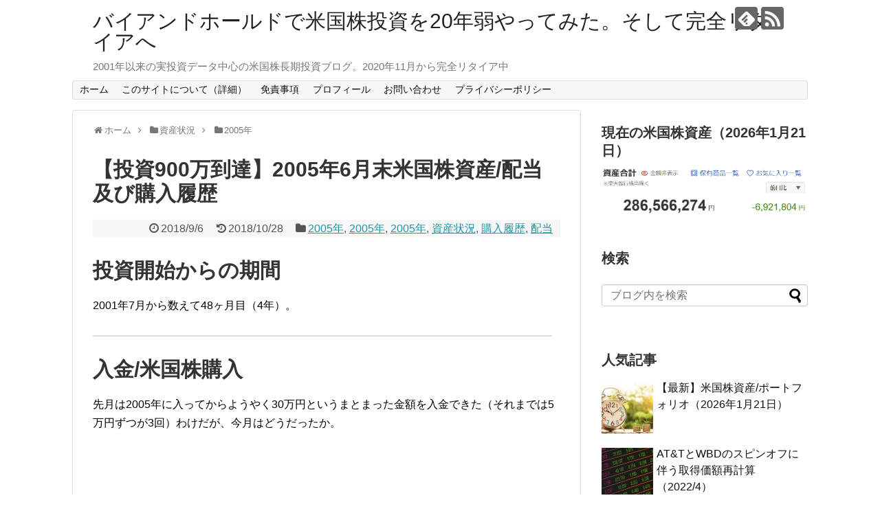

--- FILE ---
content_type: text/html; charset=UTF-8
request_url: https://us-stock-investment.com/2018/09/06/post-1318/
body_size: 77840
content:
<!DOCTYPE html><html lang="ja"><head><meta name="google-site-verification" content="I8IlhFV_c6huwf0o-1p0ArGmeEqehBBqEXf7AJ4aBIE" /><meta charset="UTF-8"><meta name="viewport" content="width=1280, maximum-scale=1, user-scalable=yes"><link rel="alternate" type="application/rss+xml" title="バイアンドホールドで米国株投資を20年弱やってみた。そして完全リタイアへ RSS Feed" href="https://us-stock-investment.com/feed/" /><link rel="pingback" href="https://us-stock-investment.com/wp/xmlrpc.php" /><meta name="description" content="投資開始からの期間2001年7月から数えて48ヶ月目（4年）。入金/米国株購入先月は2005年に入ってからようやく30万円というまとまった金額を入金できた（それまでは5万円ずつが3回）わけだが、今月はどうだったか。ということで今月も先月に続" /><meta name="keywords" content="米国株,アメリカ株,長期投資,バイアンドホールド,ブログ,配当,ポートフォリオ" /><meta property="og:type" content="article"><meta property="og:description" content="投資開始からの期間2001年7月から数えて48ヶ月目（4年）。入金/米国株購入先月は2005年に入ってからようやく30万円というまとまった金額を入金できた（それまでは5万円ずつが3回）わけだが、今月はどうだったか。ということで今月も先月に続"><meta property="og:title" content="【投資900万到達】2005年6月末米国株資産/配当及び購入履歴"><meta property="og:url" content="https://us-stock-investment.com/2018/09/06/post-1318/"><meta property="og:image" content="https://us-stock-investment.com/wp/wp-content/uploads/2018/05/money-2696234__480.jpg"><meta property="og:site_name" content="バイアンドホールドで米国株投資を20年弱やってみた。そして完全リタイアへ"><meta property="og:locale" content="ja_JP"><meta name="twitter:card" content="summary"><meta name="twitter:description" content="投資開始からの期間2001年7月から数えて48ヶ月目（4年）。入金/米国株購入先月は2005年に入ってからようやく30万円というまとまった金額を入金できた（それまでは5万円ずつが3回）わけだが、今月はどうだったか。ということで今月も先月に続"><meta name="twitter:title" content="【投資900万到達】2005年6月末米国株資産/配当及び購入履歴"><meta name="twitter:url" content="https://us-stock-investment.com/2018/09/06/post-1318/"><meta name="twitter:image" content="https://us-stock-investment.com/wp/wp-content/uploads/2018/05/money-2696234__480.jpg"><meta name="twitter:domain" content="us-stock-investment.com"><link media="all" href="https://us-stock-investment.com/wp/wp-content/cache/autoptimize/css/autoptimize_6174b89e7f30f0ea148922a39b95bd47.css" rel="stylesheet"><link media="print" href="https://us-stock-investment.com/wp/wp-content/cache/autoptimize/css/autoptimize_3c2cfaa3722d977fbc9c5dc7148562b7.css" rel="stylesheet"><title>【投資900万到達】2005年6月末米国株資産/配当及び購入履歴</title><meta name='robots' content='max-image-preview:large' /><link rel='dns-prefetch' href='//code.typesquare.com' /><link rel='dns-prefetch' href='//www.googletagmanager.com' /><link rel='dns-prefetch' href='//pagead2.googlesyndication.com' /><link rel="alternate" type="application/rss+xml" title="バイアンドホールドで米国株投資を20年弱やってみた。そして完全リタイアへ &raquo; フィード" href="https://us-stock-investment.com/feed/" /><link rel="alternate" type="application/rss+xml" title="バイアンドホールドで米国株投資を20年弱やってみた。そして完全リタイアへ &raquo; コメントフィード" href="https://us-stock-investment.com/comments/feed/" /> <script type="text/javascript" id="wpp-js" src="https://us-stock-investment.com/wp/wp-content/plugins/wordpress-popular-posts/assets/js/wpp.min.js?ver=7.3.6" data-sampling="0" data-sampling-rate="100" data-api-url="https://us-stock-investment.com/wp-json/wordpress-popular-posts" data-post-id="1318" data-token="b5e655998a" data-lang="0" data-debug="0"></script> <link rel="alternate" title="oEmbed (JSON)" type="application/json+oembed" href="https://us-stock-investment.com/wp-json/oembed/1.0/embed?url=https%3A%2F%2Fus-stock-investment.com%2F2018%2F09%2F06%2Fpost-1318%2F" /><link rel="alternate" title="oEmbed (XML)" type="text/xml+oembed" href="https://us-stock-investment.com/wp-json/oembed/1.0/embed?url=https%3A%2F%2Fus-stock-investment.com%2F2018%2F09%2F06%2Fpost-1318%2F&#038;format=xml" /> <script type="text/javascript" src="https://us-stock-investment.com/wp/wp-includes/js/jquery/jquery.min.js?ver=3.7.1" id="jquery-core-js"></script> <script type="text/javascript" src="//code.typesquare.com/static/ZDbTe4IzCko%253D/ts307f.js?fadein=0&amp;ver=2.0.4" id="typesquare_std-js"></script> 
 <script type="text/javascript" src="https://www.googletagmanager.com/gtag/js?id=G-FH1LTJHD5T" id="google_gtagjs-js" async></script> <script type="text/javascript" id="google_gtagjs-js-after">window.dataLayer = window.dataLayer || [];function gtag(){dataLayer.push(arguments);}
gtag("set","linker",{"domains":["us-stock-investment.com"]});
gtag("js", new Date());
gtag("set", "developer_id.dZTNiMT", true);
gtag("config", "G-FH1LTJHD5T");
//# sourceURL=google_gtagjs-js-after</script> <link rel="canonical" href="https://us-stock-investment.com/2018/09/06/post-1318/" /><link rel='shortlink' href='https://us-stock-investment.com/?p=1318' /><meta name="generator" content="Site Kit by Google 1.170.0" /><meta name="google-adsense-platform-account" content="ca-host-pub-2644536267352236"><meta name="google-adsense-platform-domain" content="sitekit.withgoogle.com">  <script type="text/javascript" async="async" src="https://pagead2.googlesyndication.com/pagead/js/adsbygoogle.js?client=ca-pub-8910197673589903&amp;host=ca-host-pub-2644536267352236" crossorigin="anonymous"></script> 
 <script>(function(i,s,o,g,r,a,m){i['GoogleAnalyticsObject']=r;i[r]=i[r]||function(){
  (i[r].q=i[r].q||[]).push(arguments)},i[r].l=1*new Date();a=s.createElement(o),
  m=s.getElementsByTagName(o)[0];a.async=1;a.src=g;m.parentNode.insertBefore(a,m)
  })(window,document,'script','//www.google-analytics.com/analytics.js','ga');

  ga('create', 'UA-120661819-1', 'auto');
    ga('require', 'displayfeatures');
    ga('send', 'pageview');</script> <link rel="icon" href="https://us-stock-investment.com/wp/wp-content/uploads/2018/06/iconmonstr-currency-1-240-100x100.png" sizes="32x32" /><link rel="icon" href="https://us-stock-investment.com/wp/wp-content/uploads/2018/06/iconmonstr-currency-1-240.png" sizes="192x192" /><link rel="apple-touch-icon" href="https://us-stock-investment.com/wp/wp-content/uploads/2018/06/iconmonstr-currency-1-240.png" /><meta name="msapplication-TileImage" content="https://us-stock-investment.com/wp/wp-content/uploads/2018/06/iconmonstr-currency-1-240.png" /></head><body class="wp-singular post-template-default single single-post postid-1318 single-format-standard wp-theme-simplicity2 categoryid-29 categoryid-30 categoryid-31 categoryid-7 categoryid-11 categoryid-16" itemscope itemtype="https://schema.org/WebPage"><div id="container"><header itemscope itemtype="https://schema.org/WPHeader"><div id="header" class="clearfix"><div id="header-in"><div id="h-top"><div id="mobile-menu"> <a id="mobile-menu-toggle" href="#"><span class="fa fa-bars fa-2x"></span></a></div><div class="alignleft top-title-catchphrase"><p id="site-title" itemscope itemtype="https://schema.org/Organization"> <a href="https://us-stock-investment.com/">バイアンドホールドで米国株投資を20年弱やってみた。そして完全リタイアへ</a></p><p id="site-description"> 2001年以来の実投資データ中心の米国株長期投資ブログ。2020年11月から完全リタイア中</p></div><div class="alignright top-sns-follows"><div class="sns-pages"><p class="sns-follow-msg">フォローする</p><ul class="snsp"><li class="feedly-page"><a href="//feedly.com/i/subscription/feed/https://us-stock-investment.com/feed/" target="blank" title="feedlyで更新情報を購読" rel="nofollow"><span class="icon-feedly-logo"></span></a></li><li class="rss-page"><a href="https://us-stock-investment.com/feed/" target="_blank" title="RSSで更新情報をフォロー" rel="nofollow"><span class="icon-rss-logo"></span></a></li></ul></div></div></div></div></div></header><nav itemscope itemtype="https://schema.org/SiteNavigationElement"><div id="navi"><div id="navi-in"><div class="menu-%e3%83%88%e3%83%83%e3%83%97%e3%83%a1%e3%83%8b%e3%83%a5%e3%83%bc-container"><ul id="menu-%e3%83%88%e3%83%83%e3%83%97%e3%83%a1%e3%83%8b%e3%83%a5%e3%83%bc" class="menu"><li id="menu-item-58" class="menu-item menu-item-type-custom menu-item-object-custom menu-item-home menu-item-58"><a href="https://us-stock-investment.com">ホーム</a></li><li id="menu-item-79" class="menu-item menu-item-type-post_type menu-item-object-page menu-item-79"><a href="https://us-stock-investment.com/about/">このサイトについて（詳細）</a></li><li id="menu-item-48" class="menu-item menu-item-type-post_type menu-item-object-page menu-item-48"><a href="https://us-stock-investment.com/page-42/">免責事項</a></li><li id="menu-item-21" class="menu-item menu-item-type-post_type menu-item-object-page menu-item-21"><a href="https://us-stock-investment.com/page-10/">プロフィール</a></li><li id="menu-item-23" class="menu-item menu-item-type-post_type menu-item-object-page menu-item-23"><a href="https://us-stock-investment.com/page-11/">お問い合わせ</a></li><li id="menu-item-207" class="menu-item menu-item-type-post_type menu-item-object-page menu-item-privacy-policy menu-item-207"><a rel="privacy-policy" href="https://us-stock-investment.com/page-203/">プライバシーポリシー</a></li></ul></div></div></div></nav><div id="body"><div id="body-in" class="cf"><main itemscope itemprop="mainContentOfPage"><div id="main" itemscope itemtype="https://schema.org/Blog"><div id="breadcrumb" class="breadcrumb breadcrumb-categor" itemscope itemtype="https://schema.org/BreadcrumbList"><div class="breadcrumb-home" itemscope itemtype="https://schema.org/ListItem" itemprop="itemListElement"><span class="fa fa-home fa-fw" aria-hidden="true"></span><a href="https://us-stock-investment.com" itemprop="item"><span itemprop="name">ホーム</span></a><meta itemprop="position" content="1" /><span class="sp"><span class="fa fa-angle-right" aria-hidden="true"></span></span></div><div class="breadcrumb-item" itemscope itemtype="https://schema.org/ListItem" itemprop="itemListElement"><span class="fa fa-folder fa-fw" aria-hidden="true"></span><a href="https://us-stock-investment.com/category/%e8%b3%87%e7%94%a3%e7%8a%b6%e6%b3%81/" itemprop="item"><span itemprop="name">資産状況</span></a><meta itemprop="position" content="2" /><span class="sp"><span class="fa fa-angle-right" aria-hidden="true"></span></span></div><div class="breadcrumb-item" itemscope itemtype="https://schema.org/ListItem" itemprop="itemListElement"><span class="fa fa-folder fa-fw" aria-hidden="true"></span><a href="https://us-stock-investment.com/category/%e8%b3%87%e7%94%a3%e7%8a%b6%e6%b3%81/2005%e5%b9%b4/" itemprop="item"><span itemprop="name">2005年</span></a><meta itemprop="position" content="3" /></div></div><div id="post-1318" class="post-1318 post type-post status-publish format-standard has-post-thumbnail hentry category-29 category-2005- category-7 category-11 category-16"><article class="article"><header><h1 class="entry-title">【投資900万到達】2005年6月末米国株資産/配当及び購入履歴</h1><p class="post-meta"> <span class="post-date"><span class="fa fa-clock-o fa-fw"></span><time class="entry-date date published" datetime="2018-09-06T21:48:25+09:00">2018/9/6</time></span> <span class="post-update"><span class="fa fa-history fa-fw"></span><span class="entry-date date updated">2018/10/28</span></span> <span class="category"><span class="fa fa-folder fa-fw"></span><a href="https://us-stock-investment.com/category/%e8%b3%87%e7%94%a3%e7%8a%b6%e6%b3%81/2005%e5%b9%b4/" rel="category tag">2005年</a><span class="category-separator">, </span><a href="https://us-stock-investment.com/category/%e9%85%8d%e5%bd%93/2005%e5%b9%b4-%e9%85%8d%e5%bd%93/" rel="category tag">2005年</a><span class="category-separator">, </span><a href="https://us-stock-investment.com/category/%e8%b3%bc%e5%85%a5%e5%b1%a5%e6%ad%b4/2005%e5%b9%b4-%e8%b3%bc%e5%85%a5%e5%b1%a5%e6%ad%b4/" rel="category tag">2005年</a><span class="category-separator">, </span><a href="https://us-stock-investment.com/category/%e8%b3%87%e7%94%a3%e7%8a%b6%e6%b3%81/" rel="category tag">資産状況</a><span class="category-separator">, </span><a href="https://us-stock-investment.com/category/%e8%b3%bc%e5%85%a5%e5%b1%a5%e6%ad%b4/" rel="category tag">購入履歴</a><span class="category-separator">, </span><a href="https://us-stock-investment.com/category/%e9%85%8d%e5%bd%93/" rel="category tag">配当</a></span></p></header><div id="the-content" class="entry-content"><h1>投資開始からの期間</h1><p>2001年7月から数えて48ヶ月目（4年）。</p><hr /><h1>入金/米国株購入</h1><p>先月は2005年に入ってからようやく30万円というまとまった金額を入金できた（それまでは5万円ずつが3回）わけだが、今月はどうだったか。</p><p><a href="https://us-stock-investment.com/wp/wp-content/uploads/2018/10/37c30a49d30ccb7301bb2c1ebdf8a5ed.png"><img fetchpriority="high" decoding="async" class="alignnone size-full wp-image-1319" src="https://us-stock-investment.com/wp/wp-content/uploads/2018/10/37c30a49d30ccb7301bb2c1ebdf8a5ed.png" alt="" width="1405" height="55" /></a></p><p>ということで今月も<a href="https://us-stock-investment.com/2018/09/05/post-1287/">先月</a>に続いて大きな額をしっかり入金できた。日付から判断するに月末の給料ではなく、ボーナスからの入金だったようだ。最もこの頃は本来の意味のボーナスではなく、年棒を20分割した金額が6、12月に入ってくるように設定しているだけなのだが。</p><p>いずれにせよ先月、今月の入金で今年に入ってから入金/投資資金に関する懸念は今後払拭されていくのが期待できるのだろうか。</p><p>そして今月は株式の購入を実施。その銘柄と内容は以下の通り。</p><p><a href="https://us-stock-investment.com/wp/wp-content/uploads/2018/10/200506.png"><img decoding="async" class="alignnone size-full wp-image-1320" src="https://us-stock-investment.com/wp/wp-content/uploads/2018/10/200506.png" alt="" width="3149" height="878" /></a></p><p>久々にSUNW（サン・マイクロシステムズ）を購入したようだ。過去を振り返っているこのブログでは、この頃のSUNWの不安定さがポートフォリオに影響を及ぼしていることを書いてきたのだが、購入に至る明確な理由があったか。上の購入時単価を見ると、先月終値の@3.81ドルからそれなりに下がっているためだろうか。それにしても投入金額もかなり大きい（1回当たりの金額では過去最高）が、今思うと少し微妙な購入のような気がするのだが。</p><p>今回の購入は、7,392.5ドル/2,000株＝取得価額@3.69625ドルとなり、手数料額は投資金額か株数が多いせいかいつもより多い52.5ドル。ただし割合は0.71%と前回2005年3月購入のBMYの2.47%からは改善している。</p><p>今までのSUNWの購入履歴は、</p><p>2001年12月：購入金額1,607ドル、取得株数130株、平均取得価額@12.36ドル</p><p>2002年3月：購入金額1,205.4ドル、取得株数140株、平均取得価額@8.61ドル</p><p>2002年5月：購入金額1,786.4ドル、取得株数260株、平均取得価額@6.87ドル</p><p>2002年8月：購入金額1,715.5ドル、取得株数400株、平均取得価額@4.29ドル</p><p>2002年9月：購入金額1,615.5ドル、取得株数550株、平均取得価額@2.94ドル</p><p>2002年10月：購入金額1,616.1ドル、取得株数570株、平均取得価額@2.84ドル</p><p>2002年12月：購入金額1,621.5ドル、取得株数500株、平均取得価額@3.24ドル</p><p>2003年8月：購入金額3,613ドル、取得株数950株、平均取得価額@3.80ドル</p><p>2005年6月：購入金額7,392.5ドル、取得株数2,000株、平均取得価額@3.70ドル</p><p>ということになり、9回購入、総購入金額（ドル）は22,172.9ドル、手数料合計は252ドル、平均取得価額は@4.01436ドル、保有株数が5,500株となった。</p><p>この購入は金額、銘柄双方の点で、今後しばらくどうなったのかが気になる。当時のポートフォリオにおける影響はかなり大きかったことだろう。</p><hr /><h1>ポートフォリオ</h1><p>2005年6月のポートフォリオは以下の通り。</p><table style="height: 648px;" width="670"><tbody><tr><td width="67">ティッカー</td><td width="67">銘柄</td><td width="67">株数</td><td width="67">平均取得価額（ドル）</td><td width="67">月末単価（ドル）</td><td width="75">取得価額比（%）</td></tr><tr><td>BA</td><td>ボーイング</td><td>10</td><td>27.20</td><td>66.00</td><td>142.65</td></tr><tr><td>BMY</td><td>ブリストル・マイヤーズ スクイブ</td><td>750</td><td>25.71</td><td>24.98</td><td><span style="color: #ff0000;">-2.83</span></td></tr><tr><td>C</td><td>シティグループ</td><td>100</td><td>36.83</td><td>46.23</td><td>25.52</td></tr><tr><td>CSCO</td><td>シスコ・システムズ</td><td>100</td><td>16.07</td><td>19.08</td><td>18.76</td></tr><tr><td>DD</td><td>デュポン</td><td>10</td><td>35.22</td><td>43.01</td><td>22.12</td></tr><tr><td>DIS</td><td>ウォルト・ディズニー</td><td>10</td><td>15.80</td><td>24.83</td><td>57.15</td></tr><tr><td>EDS</td><td>エレクトロニック・データ・システムズ</td><td>250</td><td>16.30</td><td><em><strong>19.20*</strong></em></td><td>17.82</td></tr><tr><td>G</td><td>ジレット</td><td>10</td><td>30.00</td><td>不明</td><td>不明</td></tr><tr><td>GE</td><td>ゼネラル・エレクトリック</td><td>250</td><td>30.73</td><td>34.65</td><td>12.74</td></tr><tr><td>JCP</td><td>JCペニー</td><td>10</td><td>18.91</td><td>52.58</td><td>178.05</td></tr><tr><td>JPM</td><td>JPモルガン・チェース</td><td>100</td><td>27.47</td><td>35.32</td><td>28.60</td></tr><tr><td>K</td><td>ケロッグ</td><td>10</td><td>28.96</td><td>44.44</td><td>53.45</td></tr><tr><td>KO</td><td>コカ・コーラ</td><td>10</td><td>37.99</td><td>41.76</td><td>9.92</td></tr><tr><td>MCD</td><td>マクドナルド</td><td>10</td><td>12.97</td><td>27.75</td><td>113.96</td></tr><tr><td>MO</td><td>アルトリア・グループ</td><td>100</td><td>42.94</td><td>64.66</td><td>50.59</td></tr><tr><td>SUNW</td><td>サン・マイクロシステムズ</td><td>5,500</td><td>4.03</td><td>3.73</td><td><span style="color: #ff0000;">-7.48</span></td></tr><tr><td>TWX</td><td>タイム・ワーナー</td><td>300</td><td>15.46</td><td>16.71</td><td>8.09</td></tr><tr><td>XOM</td><td>エクソン・モービル</td><td>10</td><td>34.23</td><td>57.47</td><td>67.89</td></tr></tbody></table><p>*EDSの月末単価は6月24日のもの（その他は6月30日）。</p><p>SUNWは大きく追加投資をしたにもかかわらず<a href="https://us-stock-investment.com/2018/09/05/post-1287/">先月末</a>から小幅な取得価額比上昇に留まっている。逆に考えれば大きなマイナスになっていないだけマシとも言える。</p><hr /><h1>配当</h1><p>2005年6月の配当は以下の通り。</p><p><a href="https://us-stock-investment.com/wp/wp-content/uploads/2018/10/e17a4271dfa7c386ca5fe3e78c70363a.png"><img decoding="async" class="alignnone size-full wp-image-1322" src="https://us-stock-investment.com/wp/wp-content/uploads/2018/10/e17a4271dfa7c386ca5fe3e78c70363a.png" alt="" width="3126" height="1206" /></a></p><table style="height: 211px;" width="670"><tbody><tr><td width="86">約定月</td><td width="67">銘柄</td><td width="68">数量</td><td width="78">受渡金額［円］</td></tr><tr><td>2005年6月</td><td>ＣＩＴＩＧＲＯＵＰ　ＩＮＣ</td><td>100</td><td>3,811</td></tr><tr><td>2005年6月</td><td>ＢＯＥＩＮＧ　ＣＯ</td><td>10</td><td>217</td></tr><tr><td>2005年6月</td><td>ＧＩＬＬＥＴＴＥ　ＣＯ</td><td>10</td><td>142</td></tr><tr><td>2005年6月</td><td>ＥＤＳ</td><td>250</td><td>1,092</td></tr><tr><td>2005年6月</td><td>ＥＸＸＯＮＭＯＢＩＬ</td><td>10</td><td>253</td></tr><tr><td>2005年6月</td><td>ＤＵＰＯＮＴ</td><td>10</td><td>326</td></tr><tr><td>2005年6月</td><td>ＫＥＬＬＯＧＧ　ＣＯ．</td><td>10</td><td>222</td></tr></tbody></table><p>今月の配当銘柄は保有株数の変化もなく、またそもそも保有株数がそれほど多くない銘柄ばかり。税引後配当合計は、6,063円だった。</p><hr /><h1>為替</h1><p>先月終値：2005年5月31日 1ドル＝108.53円</p><p>今月終値：2005年6月30日 1ドル＝110.81円</p><p>1ドルあたり2.28円、割合で言うと2.10%ドル高。先月に引き続き今月もまた大幅なドル高に。これだと円ベースの資産額の増加が期待できそうだが、どうだったのか。</p><hr /><h1>まとめ</h1><p>累計投資：9,002,320円（今月追加投入500,000円）</p><p>米国株：8,736,930円</p><p>外貨MMF：386,075円</p><p>USドル：127,871円</p><p>日本円：1,893円</p><p>資産：9,252,769円</p><p>累計損益（累計投資と資産より）：250,449円/2.8%</p><p>まず気が付くのが累計投資額が900万円を超えたこと。冒頭に書いた通り投資開始から丸4年経った時点での900万円という投資額はどんなもんなんだろう。単純に900万円を4年で割ると1年あたり225万円の投資ということになるのだが。</p><p>それはさておき為替のところで期待した資産の増加はほぼ無く、追加投入した50万円がそのまま資産に追加された感じだった。冷静に考えてみれば、SUNWはあくまで取得価額比でマシになっただけで、<a href="https://us-stock-investment.com/2018/09/05/post-1287/">先月</a>の終値@3.81ドルから今月終値が@3.73ドルになっているので資産がマイナスになってもおかしくはない。為替との相殺でなんとか前月と変わらずを維持できたことになるのか。それでも2005年前半の損益がプラスになったりマイナスになったりを繰り返していた状態よりは、維持だけで十分と言えるだろう。</p></div><footer><div id="sns-group" class="sns-group sns-group-bottom"><div class="sns-buttons sns-buttons-pc"><p class="sns-share-msg">シェアする</p><ul class="snsb clearfix"><li class="balloon-btn twitter-balloon-btn twitter-balloon-btn-defalt"><div class="balloon-btn-set"><div class="arrow-box"> <a href="//twitter.com/search?q=https%3A%2F%2Fus-stock-investment.com%2F2018%2F09%2F06%2Fpost-1318%2F" target="blank" class="arrow-box-link twitter-arrow-box-link" rel="nofollow"> <span class="social-count twitter-count"><span class="fa fa-comments"></span></span> </a></div> <a href="https://twitter.com/intent/tweet?text=%E3%80%90%E6%8A%95%E8%B3%87900%E4%B8%87%E5%88%B0%E9%81%94%E3%80%912005%E5%B9%B46%E6%9C%88%E6%9C%AB%E7%B1%B3%E5%9B%BD%E6%A0%AA%E8%B3%87%E7%94%A3%2F%E9%85%8D%E5%BD%93%E5%8F%8A%E3%81%B3%E8%B3%BC%E5%85%A5%E5%B1%A5%E6%AD%B4&amp;url=https%3A%2F%2Fus-stock-investment.com%2F2018%2F09%2F06%2Fpost-1318%2F" target="blank" class="balloon-btn-link twitter-balloon-btn-link twitter-balloon-btn-link-default" rel="nofollow"> <span class="fa fa-twitter"></span> <span class="tweet-label">ツイート</span> </a></div></li><li class="facebook-btn"><div class="fb-like" data-href="https://us-stock-investment.com/2018/09/06/post-1318/" data-layout="box_count" data-action="like" data-show-faces="false" data-share="true"></div></li><li class="hatena-btn"> <a href="//b.hatena.ne.jp/entry/https://us-stock-investment.com/2018/09/06/post-1318/" class="hatena-bookmark-button" data-hatena-bookmark-title="【投資900万到達】2005年6月末米国株資産/配当及び購入履歴｜バイアンドホールドで米国株投資を20年弱やってみた。そして完全リタイアへ" data-hatena-bookmark-layout="vertical-large"><img src="//b.st-hatena.com/images/entry-button/button-only.gif" alt="このエントリーをはてなブックマークに追加" style="border: none;" /></a><script type="text/javascript" src="//b.st-hatena.com/js/bookmark_button.js" async="async"></script> </li><li class="pocket-btn"><a data-pocket-label="pocket" data-pocket-count="vertical" class="pocket-btn" data-lang="en"></a> <script type="text/javascript">!function(d,i){if(!d.getElementById(i)){var j=d.createElement("script");j.id=i;j.src="//widgets.getpocket.com/v1/j/btn.js?v=1";var w=d.getElementById(i);d.body.appendChild(j);}}(document,"pocket-btn-js");</script> </li><li class="line-btn"> <a href="//timeline.line.me/social-plugin/share?url=https%3A%2F%2Fus-stock-investment.com%2F2018%2F09%2F06%2Fpost-1318%2F" target="blank" class="line-btn-link" rel="nofollow"> <img src="https://us-stock-investment.com/wp/wp-content/themes/simplicity2/images/line-btn.png" alt="" class="line-btn-img"><img src="https://us-stock-investment.com/wp/wp-content/themes/simplicity2/images/line-btn-mini.png" alt="" class="line-btn-img-mini"> </a></li></ul></div><div class="sns-pages"><p class="sns-follow-msg">フォローする</p><ul class="snsp"><li class="feedly-page"><a href="//feedly.com/i/subscription/feed/https://us-stock-investment.com/feed/" target="blank" title="feedlyで更新情報を購読" rel="nofollow"><span class="icon-feedly-logo"></span></a></li><li class="rss-page"><a href="https://us-stock-investment.com/feed/" target="_blank" title="RSSで更新情報をフォロー" rel="nofollow"><span class="icon-rss-logo"></span></a></li></ul></div></div><p class="footer-post-meta"> <span class="post-tag"></span> <span class="post-author vcard author"><span class="fa fa-user fa-fw"></span><span class="fn"><a href="https://us-stock-investment.com/author/wpmaster/">kz</a> </span></span></p></footer></article></div><div id="under-entry-body"><aside id="related-entries"><h2>関連記事</h2><article class="related-entry cf"><div class="related-entry-thumb"> <a href="https://us-stock-investment.com/2020/03/25/post-6861/" title="【悩んだ末米国株定期購入しました】2020年3月米国株購入履歴"> <img width="100" height="100" src="https://us-stock-investment.com/wp/wp-content/uploads/2018/06/investment-3247252__480-100x100.jpg" class="related-entry-thumb-image wp-post-image" alt="" decoding="async" loading="lazy" srcset="https://us-stock-investment.com/wp/wp-content/uploads/2018/06/investment-3247252__480-100x100.jpg 100w, https://us-stock-investment.com/wp/wp-content/uploads/2018/06/investment-3247252__480-150x150.jpg 150w" sizes="auto, (max-width: 100px) 100vw, 100px" /> </a></div><div class="related-entry-content"><header><h3 class="related-entry-title"> <a href="https://us-stock-investment.com/2020/03/25/post-6861/" class="related-entry-title-link" title="【悩んだ末米国株定期購入しました】2020年3月米国株購入履歴"> 【悩んだ末米国株定期購入しました】2020年3月米国株購入履歴 </a></h3></header><p class="related-entry-snippet"> 前回購入時からの状況整理
前回購入した2019年12月以降の状況を簡単に整理してまとめておく。  2020年1月  今となって...</p><footer><p class="related-entry-read"><a href="https://us-stock-investment.com/2020/03/25/post-6861/">記事を読む</a></p></footer></div></article><article class="related-entry cf"><div class="related-entry-thumb"> <a href="https://us-stock-investment.com/2023/01/12/post-15222/" title="【2022年で一番大きい円資産減少】2022年12月末米国株資産"> <img width="100" height="100" src="https://us-stock-investment.com/wp/wp-content/uploads/2018/06/money-1428594__480-100x100.jpg" class="related-entry-thumb-image wp-post-image" alt="" decoding="async" loading="lazy" srcset="https://us-stock-investment.com/wp/wp-content/uploads/2018/06/money-1428594__480-100x100.jpg 100w, https://us-stock-investment.com/wp/wp-content/uploads/2018/06/money-1428594__480-150x150.jpg 150w" sizes="auto, (max-width: 100px) 100vw, 100px" /> </a></div><div class="related-entry-content"><header><h3 class="related-entry-title"> <a href="https://us-stock-investment.com/2023/01/12/post-15222/" class="related-entry-title-link" title="【2022年で一番大きい円資産減少】2022年12月末米国株資産"> 【2022年で一番大きい円資産減少】2022年12月末米国株資産 </a></h3></header><p class="related-entry-snippet"> 投資開始からの期間
2001年7月から数えて258ヶ月目（21年6ヶ月目）。  資産動向考察
2022年12月末の円ベース資...</p><footer><p class="related-entry-read"><a href="https://us-stock-investment.com/2023/01/12/post-15222/">記事を読む</a></p></footer></div></article><article class="related-entry cf"><div class="related-entry-thumb"> <a href="https://us-stock-investment.com/2018/10/22/post-1640/" title="【パリバショック】2007年8月末米国株資産/配当"> <img width="100" height="100" src="https://us-stock-investment.com/wp/wp-content/uploads/2018/06/money-1428594__480-100x100.jpg" class="related-entry-thumb-image wp-post-image" alt="" decoding="async" loading="lazy" srcset="https://us-stock-investment.com/wp/wp-content/uploads/2018/06/money-1428594__480-100x100.jpg 100w, https://us-stock-investment.com/wp/wp-content/uploads/2018/06/money-1428594__480-150x150.jpg 150w" sizes="auto, (max-width: 100px) 100vw, 100px" /> </a></div><div class="related-entry-content"><header><h3 class="related-entry-title"> <a href="https://us-stock-investment.com/2018/10/22/post-1640/" class="related-entry-title-link" title="【パリバショック】2007年8月末米国株資産/配当"> 【パリバショック】2007年8月末米国株資産/配当 </a></h3></header><p class="related-entry-snippet"> 投資開始からの期間
2001年7月から数えて74ヶ月目（6年2ヶ月目）。  入金/米国株購入
2007年8月も入金/購入共に...</p><footer><p class="related-entry-read"><a href="https://us-stock-investment.com/2018/10/22/post-1640/">記事を読む</a></p></footer></div></article><article class="related-entry cf"><div class="related-entry-thumb"> <a href="https://us-stock-investment.com/2019/04/18/post-4259/" title="【タイムスピンオフ】2014年6月末米国株資産/配当及び購入履歴"> <img width="100" height="100" src="https://us-stock-investment.com/wp/wp-content/uploads/2018/05/money-2696234__480-100x100.jpg" class="related-entry-thumb-image wp-post-image" alt="" decoding="async" loading="lazy" srcset="https://us-stock-investment.com/wp/wp-content/uploads/2018/05/money-2696234__480-100x100.jpg 100w, https://us-stock-investment.com/wp/wp-content/uploads/2018/05/money-2696234__480-150x150.jpg 150w" sizes="auto, (max-width: 100px) 100vw, 100px" /> </a></div><div class="related-entry-content"><header><h3 class="related-entry-title"> <a href="https://us-stock-investment.com/2019/04/18/post-4259/" class="related-entry-title-link" title="【タイムスピンオフ】2014年6月末米国株資産/配当及び購入履歴"> 【タイムスピンオフ】2014年6月末米国株資産/配当及び購入履歴 </a></h3></header><p class="related-entry-snippet"> 投資開始からの期間
2001年7月から数えて156ヶ月目（12年12ヶ月目）。  入金/米国株購入
2014年6月の入金は以...</p><footer><p class="related-entry-read"><a href="https://us-stock-investment.com/2019/04/18/post-4259/">記事を読む</a></p></footer></div></article><article class="related-entry cf"><div class="related-entry-thumb"> <a href="https://us-stock-investment.com/2019/03/24/post-3913/" title="【投資開始から12年目に】2013年7月末米国株資産/配当"> <img width="100" height="100" src="https://us-stock-investment.com/wp/wp-content/uploads/2018/06/money-1428594__480-100x100.jpg" class="related-entry-thumb-image wp-post-image" alt="" decoding="async" loading="lazy" srcset="https://us-stock-investment.com/wp/wp-content/uploads/2018/06/money-1428594__480-100x100.jpg 100w, https://us-stock-investment.com/wp/wp-content/uploads/2018/06/money-1428594__480-150x150.jpg 150w" sizes="auto, (max-width: 100px) 100vw, 100px" /> </a></div><div class="related-entry-content"><header><h3 class="related-entry-title"> <a href="https://us-stock-investment.com/2019/03/24/post-3913/" class="related-entry-title-link" title="【投資開始から12年目に】2013年7月末米国株資産/配当"> 【投資開始から12年目に】2013年7月末米国株資産/配当 </a></h3></header><p class="related-entry-snippet"> 投資開始からの期間
2001年7月から数えて145ヶ月目（12年1ヶ月目）。  入金/米国株購入
2013年7月の入金、米国...</p><footer><p class="related-entry-read"><a href="https://us-stock-investment.com/2019/03/24/post-3913/">記事を読む</a></p></footer></div></article><article class="related-entry cf"><div class="related-entry-thumb"> <a href="https://us-stock-investment.com/2018/11/21/post-2798/" title="【資産が投資金額の半分に】2009年2月末米国株資産/配当"> <img width="100" height="100" src="https://us-stock-investment.com/wp/wp-content/uploads/2018/06/money-1428594__480-100x100.jpg" class="related-entry-thumb-image wp-post-image" alt="" decoding="async" loading="lazy" srcset="https://us-stock-investment.com/wp/wp-content/uploads/2018/06/money-1428594__480-100x100.jpg 100w, https://us-stock-investment.com/wp/wp-content/uploads/2018/06/money-1428594__480-150x150.jpg 150w" sizes="auto, (max-width: 100px) 100vw, 100px" /> </a></div><div class="related-entry-content"><header><h3 class="related-entry-title"> <a href="https://us-stock-investment.com/2018/11/21/post-2798/" class="related-entry-title-link" title="【資産が投資金額の半分に】2009年2月末米国株資産/配当"> 【資産が投資金額の半分に】2009年2月末米国株資産/配当 </a></h3></header><p class="related-entry-snippet"> 投資開始からの期間
2001年7月から数えて92ヶ月目（7年8ヶ月目）。  入金/米国株購入
2009年2月は入金、米国株購...</p><footer><p class="related-entry-read"><a href="https://us-stock-investment.com/2018/11/21/post-2798/">記事を読む</a></p></footer></div></article><article class="related-entry cf"><div class="related-entry-thumb"> <a href="https://us-stock-investment.com/2020/01/01/post-6151/" title="【今後のボーイングの配当が不安】2019年12月米国株配当"> <img width="100" height="100" src="https://us-stock-investment.com/wp/wp-content/uploads/2018/07/growth-3078543__480-100x100.png" class="related-entry-thumb-image wp-post-image" alt="" decoding="async" loading="lazy" srcset="https://us-stock-investment.com/wp/wp-content/uploads/2018/07/growth-3078543__480-100x100.png 100w, https://us-stock-investment.com/wp/wp-content/uploads/2018/07/growth-3078543__480-150x150.png 150w" sizes="auto, (max-width: 100px) 100vw, 100px" /> </a></div><div class="related-entry-content"><header><h3 class="related-entry-title"> <a href="https://us-stock-investment.com/2020/01/01/post-6151/" class="related-entry-title-link" title="【今後のボーイングの配当が不安】2019年12月米国株配当"> 【今後のボーイングの配当が不安】2019年12月米国株配当 </a></h3></header><p class="related-entry-snippet"> 配当金生活に向けて
2019年12月の受取配当状況は以下の通り。  約定月
銘柄
単価
数量
受渡金額［ドル］...</p><footer><p class="related-entry-read"><a href="https://us-stock-investment.com/2020/01/01/post-6151/">記事を読む</a></p></footer></div></article><article class="related-entry cf"><div class="related-entry-thumb"> <a href="https://us-stock-investment.com/2022/08/15/post-14186/" title="【米国個別株投資開始から22年目突入】2022年7月末米国株資産"> <img width="100" height="100" src="https://us-stock-investment.com/wp/wp-content/uploads/2018/06/money-1428594__480-100x100.jpg" class="related-entry-thumb-image wp-post-image" alt="" decoding="async" loading="lazy" srcset="https://us-stock-investment.com/wp/wp-content/uploads/2018/06/money-1428594__480-100x100.jpg 100w, https://us-stock-investment.com/wp/wp-content/uploads/2018/06/money-1428594__480-150x150.jpg 150w" sizes="auto, (max-width: 100px) 100vw, 100px" /> </a></div><div class="related-entry-content"><header><h3 class="related-entry-title"> <a href="https://us-stock-investment.com/2022/08/15/post-14186/" class="related-entry-title-link" title="【米国個別株投資開始から22年目突入】2022年7月末米国株資産"> 【米国個別株投資開始から22年目突入】2022年7月末米国株資産 </a></h3></header><p class="related-entry-snippet"> 投資開始からの期間
2001年7月から数えて253ヶ月目（21年1ヶ月目）。  資産動向考察
2022年7月末の円ベース資産...</p><footer><p class="related-entry-read"><a href="https://us-stock-investment.com/2022/08/15/post-14186/">記事を読む</a></p></footer></div></article><article class="related-entry cf"><div class="related-entry-thumb"> <a href="https://us-stock-investment.com/2018/06/02/post-168/" title="【前月比100万円マイナス】2018年5月末米国株資産"> <img width="100" height="100" src="https://us-stock-investment.com/wp/wp-content/uploads/2018/06/money-1428594__480-100x100.jpg" class="related-entry-thumb-image wp-post-image" alt="" decoding="async" loading="lazy" srcset="https://us-stock-investment.com/wp/wp-content/uploads/2018/06/money-1428594__480-100x100.jpg 100w, https://us-stock-investment.com/wp/wp-content/uploads/2018/06/money-1428594__480-150x150.jpg 150w" sizes="auto, (max-width: 100px) 100vw, 100px" /> </a></div><div class="related-entry-content"><header><h3 class="related-entry-title"> <a href="https://us-stock-investment.com/2018/06/02/post-168/" class="related-entry-title-link" title="【前月比100万円マイナス】2018年5月末米国株資産"> 【前月比100万円マイナス】2018年5月末米国株資産 </a></h3></header><p class="related-entry-snippet"> 過去のことばかりではつまらないし、投資の見直しという本ブログの趣旨にも合致するので、2018年5月末の資産状況をチェックしてみる。
投資開...</p><footer><p class="related-entry-read"><a href="https://us-stock-investment.com/2018/06/02/post-168/">記事を読む</a></p></footer></div></article><article class="related-entry cf"><div class="related-entry-thumb"> <a href="https://us-stock-investment.com/2018/08/24/post-1084/" title="2004年12月末米国株資産/配当"> <img width="100" height="100" src="https://us-stock-investment.com/wp/wp-content/uploads/2018/06/money-1428594__480-100x100.jpg" class="related-entry-thumb-image wp-post-image" alt="" decoding="async" loading="lazy" srcset="https://us-stock-investment.com/wp/wp-content/uploads/2018/06/money-1428594__480-100x100.jpg 100w, https://us-stock-investment.com/wp/wp-content/uploads/2018/06/money-1428594__480-150x150.jpg 150w" sizes="auto, (max-width: 100px) 100vw, 100px" /> </a></div><div class="related-entry-content"><header><h3 class="related-entry-title"> <a href="https://us-stock-investment.com/2018/08/24/post-1084/" class="related-entry-title-link" title="2004年12月末米国株資産/配当"> 2004年12月末米国株資産/配当 </a></h3></header><p class="related-entry-snippet"> 投資開始からの期間
2001年7月から数えて42ヶ月目（3年6ヶ月目）。  入金/米国株購入
先月は40万円の入金だったが、...</p><footer><p class="related-entry-read"><a href="https://us-stock-investment.com/2018/08/24/post-1084/">記事を読む</a></p></footer></div></article> <br style="clear:both;"></aside><div class="navigation"><div class="prev"><a href="https://us-stock-investment.com/2018/09/05/post-1287/" rel="prev"><span class="fa fa-arrow-left fa-2x pull-left"></span>2005年5月末米国株資産/配当</a></div><div class="next"><a href="https://us-stock-investment.com/2018/09/07/post-1325/" rel="next"><span class="fa fa-arrow-right fa-2x pull-left"></span>2005年7月末米国株資産/配当</a></div></div></div></div></main><div id="sidebar" role="complementary"><div id="sidebar-widget"><aside id="media_image-3" class="widget widget_media_image"><h3 class="widget_title sidebar_widget_title">現在の米国株資産（2026年1月21日）</h3><img width="796" height="189" src="https://us-stock-investment.com/wp/wp-content/uploads/2026/01/20260121-2.png" class="image wp-image-25357  attachment-full size-full" alt="" style="max-width: 100%; height: auto;" title="現在の米国株資産（2023年1月11日）" decoding="async" loading="lazy" /></aside><aside id="search-3" class="widget widget_search"><h3 class="widget_title sidebar_widget_title">検索</h3><form method="get" id="searchform" action="https://us-stock-investment.com/"> <input type="text" placeholder="ブログ内を検索" name="s" id="s"> <input type="submit" id="searchsubmit" value=""></form></aside><aside id="popular_ranking-3" class="widget widget_popular_ranking"><h3 class="widget_title sidebar_widget_title">人気記事</h3><ul class="wpp-list"><li class=""><a href="https://us-stock-investment.com/2018/11/06/post-2632/" target="_self"><img src="https://us-stock-investment.com/wp/wp-content/uploads/wordpress-popular-posts/2632-featured-75x75.jpg" width="75" height="75" alt="" class="wpp-thumbnail wpp_featured wpp_cached_thumb" decoding="async" loading="lazy"></a> <a href="https://us-stock-investment.com/2018/11/06/post-2632/" class="wpp-post-title" target="_self">【最新】米国株資産/ポートフォリオ（2026年1月21日）</a> <span class="wpp-meta post-stats"></span><p class="wpp-excerpt"></p></li><li class=""><a href="https://us-stock-investment.com/2022/04/13/post-13041/" target="_self"><img src="https://us-stock-investment.com/wp/wp-content/uploads/wordpress-popular-posts/13041-featured-75x75.jpg" srcset="https://us-stock-investment.com/wp/wp-content/uploads/wordpress-popular-posts/13041-featured-75x75.jpg, https://us-stock-investment.com/wp/wp-content/uploads/wordpress-popular-posts/13041-featured-75x75@1.5x.jpg 1.5x, https://us-stock-investment.com/wp/wp-content/uploads/wordpress-popular-posts/13041-featured-75x75@2x.jpg 2x, https://us-stock-investment.com/wp/wp-content/uploads/wordpress-popular-posts/13041-featured-75x75@2.5x.jpg 2.5x, https://us-stock-investment.com/wp/wp-content/uploads/wordpress-popular-posts/13041-featured-75x75@3x.jpg 3x" width="75" height="75" alt="" class="wpp-thumbnail wpp_featured wpp_cached_thumb" decoding="async" loading="lazy"></a> <a href="https://us-stock-investment.com/2022/04/13/post-13041/" class="wpp-post-title" target="_self">AT&amp;TとWBDのスピンオフに伴う取得価額再計算（2022/4）</a> <span class="wpp-meta post-stats"></span><p class="wpp-excerpt"></p></li><li class=""><a href="https://us-stock-investment.com/2025/12/12/post-24968/" target="_self"><img src="https://us-stock-investment.com/wp/wp-content/uploads/wordpress-popular-posts/24968-featured-75x75.jpg" srcset="https://us-stock-investment.com/wp/wp-content/uploads/wordpress-popular-posts/24968-featured-75x75.jpg, https://us-stock-investment.com/wp/wp-content/uploads/wordpress-popular-posts/24968-featured-75x75@1.5x.jpg 1.5x, https://us-stock-investment.com/wp/wp-content/uploads/wordpress-popular-posts/24968-featured-75x75@2x.jpg 2x, https://us-stock-investment.com/wp/wp-content/uploads/wordpress-popular-posts/24968-featured-75x75@2.5x.jpg 2.5x, https://us-stock-investment.com/wp/wp-content/uploads/wordpress-popular-posts/24968-featured-75x75@3x.jpg 3x" width="75" height="75" alt="" class="wpp-thumbnail wpp_featured wpp_cached_thumb" decoding="async" loading="lazy"></a> <a href="https://us-stock-investment.com/2025/12/12/post-24968/" class="wpp-post-title" target="_self">マースによるケラノバの買収合併完了と上場廃止（2025/12）</a> <span class="wpp-meta post-stats"></span><p class="wpp-excerpt"></p></li><li class=""><a href="https://us-stock-investment.com/2025/12/21/post-25015/" target="_self"><img src="https://us-stock-investment.com/wp/wp-content/uploads/wordpress-popular-posts/25015-featured-75x75.jpg" srcset="https://us-stock-investment.com/wp/wp-content/uploads/wordpress-popular-posts/25015-featured-75x75.jpg, https://us-stock-investment.com/wp/wp-content/uploads/wordpress-popular-posts/25015-featured-75x75@1.5x.jpg 1.5x, https://us-stock-investment.com/wp/wp-content/uploads/wordpress-popular-posts/25015-featured-75x75@2x.jpg 2x, https://us-stock-investment.com/wp/wp-content/uploads/wordpress-popular-posts/25015-featured-75x75@2.5x.jpg 2.5x, https://us-stock-investment.com/wp/wp-content/uploads/wordpress-popular-posts/25015-featured-75x75@3x.jpg 3x" width="75" height="75" alt="" class="wpp-thumbnail wpp_featured wpp_cached_thumb" decoding="async" loading="lazy"></a> <a href="https://us-stock-investment.com/2025/12/21/post-25015/" class="wpp-post-title" target="_self">ケラノバ（K）上場廃止に伴う情報いろいろ（2025/12）</a> <span class="wpp-meta post-stats"></span><p class="wpp-excerpt"></p></li><li class=""><a href="https://us-stock-investment.com/2018/11/05/post-2623/" target="_self"><img src="https://us-stock-investment.com/wp/wp-content/uploads/wordpress-popular-posts/2623-featured-75x75.jpg" width="75" height="75" alt="" class="wpp-thumbnail wpp_featured wpp_cached_thumb" decoding="async" loading="lazy"></a> <a href="https://us-stock-investment.com/2018/11/05/post-2623/" class="wpp-post-title" target="_self">【最新】2025年米国株年間配当（2025年12月31日まで）</a> <span class="wpp-meta post-stats"></span><p class="wpp-excerpt"></p></li></ul><div class="clear"></div><div class="wpp-range">（集計単位：1ヶ月）</div></aside><aside id="text-3" class="widget widget_text"><h3 class="widget_title sidebar_widget_title">このサイトについて</h3><div class="textwidget"><p>2001年7月から始めた米国株投資の経過です。過去のデータと日記から自分の投資を見直すために作成しています。詳しくはトップバーの「このサイトについて（詳細）」をご参照ください。</p></div></aside><aside id="categories-4" class="widget widget_categories"><h3 class="widget_title sidebar_widget_title">カテゴリー</h3><ul><li class="cat-item cat-item-41"><a href="https://us-stock-investment.com/category/%e3%80%90%e6%9c%80%e6%96%b0%e3%80%91%e5%b9%b4%e9%96%93%e7%b1%b3%e5%9b%bd%e6%a0%aa%e9%85%8d%e5%bd%93/">【最新】年間米国株配当</a> (1)</li><li class="cat-item cat-item-42"><a href="https://us-stock-investment.com/category/%e3%80%90%e6%9c%80%e6%96%b0%e3%80%91%e7%b1%b3%e5%9b%bd%e6%a0%aa-%e8%b3%87%e7%94%a3%e3%83%9d%e3%83%bc%e3%83%88%e3%83%95%e3%82%a9%e3%83%aa%e3%82%aa/">【最新】米国株/資産ポートフォリオ</a> (1)</li><li class="cat-item cat-item-13"><a href="https://us-stock-investment.com/category/%e5%a3%b2%e5%8d%b4%e5%b1%a5%e6%ad%b4/">売却履歴</a> (2)</li><li class="cat-item cat-item-144"><a href="https://us-stock-investment.com/category/%e5%ae%8c%e5%85%a8%e3%83%aa%e3%82%bf%e3%82%a4%e3%82%a2%e4%bb%a5%e9%99%8d/">完全リタイア以降</a> (122)<ul class='children'><li class="cat-item cat-item-148"><a href="https://us-stock-investment.com/category/%e5%ae%8c%e5%85%a8%e3%83%aa%e3%82%bf%e3%82%a4%e3%82%a2%e4%bb%a5%e9%99%8d/%e6%83%b3%e5%ae%9a%e3%82%ad%e3%83%a3%e3%83%83%e3%82%b7%e3%83%a5%e3%83%95%e3%83%ad%e3%83%bc/">想定キャッシュフロー</a> (6)</li><li class="cat-item cat-item-147"><a href="https://us-stock-investment.com/category/%e5%ae%8c%e5%85%a8%e3%83%aa%e3%82%bf%e3%82%a4%e3%82%a2%e4%bb%a5%e9%99%8d/%e9%85%8d%e5%bd%93%e9%87%91%e7%94%9f%e6%b4%bb/">配当金生活</a> (101)<ul class='children'><li class="cat-item cat-item-151"><a href="https://us-stock-investment.com/category/%e5%ae%8c%e5%85%a8%e3%83%aa%e3%82%bf%e3%82%a4%e3%82%a2%e4%bb%a5%e9%99%8d/%e9%85%8d%e5%bd%93%e9%87%91%e7%94%9f%e6%b4%bb/%e3%83%89%e3%83%ab%e9%85%8d%e5%bd%93%e9%87%91%ef%bc%88%e5%86%86%e5%a4%89%e6%8f%9b%ef%bc%89%e7%94%9f%e6%b4%bb%e8%b2%bb%e5%85%85%e5%bd%93/">ドル配当金（円変換）生活費充当</a> (24)</li><li class="cat-item cat-item-149"><a href="https://us-stock-investment.com/category/%e5%ae%8c%e5%85%a8%e3%83%aa%e3%82%bf%e3%82%a4%e3%82%a2%e4%bb%a5%e9%99%8d/%e9%85%8d%e5%bd%93%e9%87%91%e7%94%9f%e6%b4%bb/%e4%ba%88%e5%ae%9f%e7%ae%a1%e7%90%86/">予実管理</a> (58)<ul class='children'><li class="cat-item cat-item-150"><a href="https://us-stock-investment.com/category/%e5%ae%8c%e5%85%a8%e3%83%aa%e3%82%bf%e3%82%a4%e3%82%a2%e4%bb%a5%e9%99%8d/%e9%85%8d%e5%bd%93%e9%87%91%e7%94%9f%e6%b4%bb/%e4%ba%88%e5%ae%9f%e7%ae%a1%e7%90%86/2021%e5%b9%b4-%e4%ba%88%e5%ae%9f%e7%ae%a1%e7%90%86/">2021年</a> (9)</li><li class="cat-item cat-item-154"><a href="https://us-stock-investment.com/category/%e5%ae%8c%e5%85%a8%e3%83%aa%e3%82%bf%e3%82%a4%e3%82%a2%e4%bb%a5%e9%99%8d/%e9%85%8d%e5%bd%93%e9%87%91%e7%94%9f%e6%b4%bb/%e4%ba%88%e5%ae%9f%e7%ae%a1%e7%90%86/2022%e5%b9%b4-%e4%ba%88%e5%ae%9f%e7%ae%a1%e7%90%86/">2022年</a> (13)</li><li class="cat-item cat-item-159"><a href="https://us-stock-investment.com/category/%e5%ae%8c%e5%85%a8%e3%83%aa%e3%82%bf%e3%82%a4%e3%82%a2%e4%bb%a5%e9%99%8d/%e9%85%8d%e5%bd%93%e9%87%91%e7%94%9f%e6%b4%bb/%e4%ba%88%e5%ae%9f%e7%ae%a1%e7%90%86/2023%e5%b9%b4-%e4%ba%88%e5%ae%9f%e7%ae%a1%e7%90%86/">2023年</a> (13)</li><li class="cat-item cat-item-163"><a href="https://us-stock-investment.com/category/%e5%ae%8c%e5%85%a8%e3%83%aa%e3%82%bf%e3%82%a4%e3%82%a2%e4%bb%a5%e9%99%8d/%e9%85%8d%e5%bd%93%e9%87%91%e7%94%9f%e6%b4%bb/%e4%ba%88%e5%ae%9f%e7%ae%a1%e7%90%86/2024%e5%b9%b4-%e4%ba%88%e5%ae%9f%e7%ae%a1%e7%90%86/">2024年</a> (12)</li><li class="cat-item cat-item-170"><a href="https://us-stock-investment.com/category/%e5%ae%8c%e5%85%a8%e3%83%aa%e3%82%bf%e3%82%a4%e3%82%a2%e4%bb%a5%e9%99%8d/%e9%85%8d%e5%bd%93%e9%87%91%e7%94%9f%e6%b4%bb/%e4%ba%88%e5%ae%9f%e7%ae%a1%e7%90%86/2025%e5%b9%b4-%e4%ba%88%e5%ae%9f%e7%ae%a1%e7%90%86/">2025年</a> (11)</li></ul></li></ul></li></ul></li><li class="cat-item cat-item-6"><a href="https://us-stock-investment.com/category/%e6%8a%95%e8%b3%87%e3%81%ae%e5%89%8d%e3%81%ab/">投資の前に</a> (8)</li><li class="cat-item cat-item-15"><a href="https://us-stock-investment.com/category/%e6%8a%95%e8%b3%87%e7%ae%a1%e7%90%86%e3%81%be%e3%81%a8%e3%82%81/">投資管理まとめ</a> (1,393)<ul class='children'><li class="cat-item cat-item-134"><a href="https://us-stock-investment.com/category/%e6%8a%95%e8%b3%87%e7%ae%a1%e7%90%86%e3%81%be%e3%81%a8%e3%82%81/%e3%81%9d%e3%81%ae%e4%bb%96%e9%9b%91%e6%84%9f%e3%80%81%e3%81%be%e3%81%a8%e3%82%81/">その他雑感、まとめ</a> (382)</li><li class="cat-item cat-item-114"><a href="https://us-stock-investment.com/category/%e6%8a%95%e8%b3%87%e7%ae%a1%e7%90%86%e3%81%be%e3%81%a8%e3%82%81/%e5%80%8b%e5%88%a5%e6%a0%aa/">個別株</a> (1,018)<ul class='children'><li class="cat-item cat-item-121"><a href="https://us-stock-investment.com/category/%e6%8a%95%e8%b3%87%e7%ae%a1%e7%90%86%e3%81%be%e3%81%a8%e3%82%81/%e5%80%8b%e5%88%a5%e6%a0%aa/ba/">BA</a> (102)</li><li class="cat-item cat-item-115"><a href="https://us-stock-investment.com/category/%e6%8a%95%e8%b3%87%e7%ae%a1%e7%90%86%e3%81%be%e3%81%a8%e3%82%81/%e5%80%8b%e5%88%a5%e6%a0%aa/bmy/">BMY</a> (53)</li><li class="cat-item cat-item-119"><a href="https://us-stock-investment.com/category/%e6%8a%95%e8%b3%87%e7%ae%a1%e7%90%86%e3%81%be%e3%81%a8%e3%82%81/%e5%80%8b%e5%88%a5%e6%a0%aa/c/">C</a> (75)</li><li class="cat-item cat-item-135"><a href="https://us-stock-investment.com/category/%e6%8a%95%e8%b3%87%e7%ae%a1%e7%90%86%e3%81%be%e3%81%a8%e3%82%81/%e5%80%8b%e5%88%a5%e6%a0%aa/cc/">CC</a> (10)</li><li class="cat-item cat-item-132"><a href="https://us-stock-investment.com/category/%e6%8a%95%e8%b3%87%e7%ae%a1%e7%90%86%e3%81%be%e3%81%a8%e3%82%81/%e5%80%8b%e5%88%a5%e6%a0%aa/csco/">CSCO</a> (28)</li><li class="cat-item cat-item-129"><a href="https://us-stock-investment.com/category/%e6%8a%95%e8%b3%87%e7%ae%a1%e7%90%86%e3%81%be%e3%81%a8%e3%82%81/%e5%80%8b%e5%88%a5%e6%a0%aa/dd/">DD</a> (34)</li><li class="cat-item cat-item-131"><a href="https://us-stock-investment.com/category/%e6%8a%95%e8%b3%87%e7%ae%a1%e7%90%86%e3%81%be%e3%81%a8%e3%82%81/%e5%80%8b%e5%88%a5%e6%a0%aa/dis/">DIS</a> (48)</li><li class="cat-item cat-item-139"><a href="https://us-stock-investment.com/category/%e6%8a%95%e8%b3%87%e7%ae%a1%e7%90%86%e3%81%be%e3%81%a8%e3%82%81/%e5%80%8b%e5%88%a5%e6%a0%aa/dow/">DOW</a> (33)</li><li class="cat-item cat-item-116"><a href="https://us-stock-investment.com/category/%e6%8a%95%e8%b3%87%e7%ae%a1%e7%90%86%e3%81%be%e3%81%a8%e3%82%81/%e5%80%8b%e5%88%a5%e6%a0%aa/ge/">GE</a> (85)</li><li class="cat-item cat-item-156"><a href="https://us-stock-investment.com/category/%e6%8a%95%e8%b3%87%e7%ae%a1%e7%90%86%e3%81%be%e3%81%a8%e3%82%81/%e5%80%8b%e5%88%a5%e6%a0%aa/gehc/">GEHC</a> (14)</li><li class="cat-item cat-item-164"><a href="https://us-stock-investment.com/category/%e6%8a%95%e8%b3%87%e7%ae%a1%e7%90%86%e3%81%be%e3%81%a8%e3%82%81/%e5%80%8b%e5%88%a5%e6%a0%aa/gev/">GEV</a> (13)</li><li class="cat-item cat-item-133"><a href="https://us-stock-investment.com/category/%e6%8a%95%e8%b3%87%e7%ae%a1%e7%90%86%e3%81%be%e3%81%a8%e3%82%81/%e5%80%8b%e5%88%a5%e6%a0%aa/jcp/">JCP</a> (8)</li><li class="cat-item cat-item-120"><a href="https://us-stock-investment.com/category/%e6%8a%95%e8%b3%87%e7%ae%a1%e7%90%86%e3%81%be%e3%81%a8%e3%82%81/%e5%80%8b%e5%88%a5%e6%a0%aa/jpm/">JPM</a> (51)</li><li class="cat-item cat-item-128"><a href="https://us-stock-investment.com/category/%e6%8a%95%e8%b3%87%e7%ae%a1%e7%90%86%e3%81%be%e3%81%a8%e3%82%81/%e5%80%8b%e5%88%a5%e6%a0%aa/k/">K</a> (37)</li><li class="cat-item cat-item-122"><a href="https://us-stock-investment.com/category/%e6%8a%95%e8%b3%87%e7%ae%a1%e7%90%86%e3%81%be%e3%81%a8%e3%82%81/%e5%80%8b%e5%88%a5%e6%a0%aa/khc/">KHC</a> (37)</li><li class="cat-item cat-item-160"><a href="https://us-stock-investment.com/category/%e6%8a%95%e8%b3%87%e7%ae%a1%e7%90%86%e3%81%be%e3%81%a8%e3%82%81/%e5%80%8b%e5%88%a5%e6%a0%aa/klg/">KLG</a> (4)</li><li class="cat-item cat-item-124"><a href="https://us-stock-investment.com/category/%e6%8a%95%e8%b3%87%e7%ae%a1%e7%90%86%e3%81%be%e3%81%a8%e3%82%81/%e5%80%8b%e5%88%a5%e6%a0%aa/ko/">KO</a> (28)</li><li class="cat-item cat-item-126"><a href="https://us-stock-investment.com/category/%e6%8a%95%e8%b3%87%e7%ae%a1%e7%90%86%e3%81%be%e3%81%a8%e3%82%81/%e5%80%8b%e5%88%a5%e6%a0%aa/mcd/">MCD</a> (28)</li><li class="cat-item cat-item-140"><a href="https://us-stock-investment.com/category/%e6%8a%95%e8%b3%87%e7%ae%a1%e7%90%86%e3%81%be%e3%81%a8%e3%82%81/%e5%80%8b%e5%88%a5%e6%a0%aa/mdlz/">MDLZ</a> (25)</li><li class="cat-item cat-item-118"><a href="https://us-stock-investment.com/category/%e6%8a%95%e8%b3%87%e7%ae%a1%e7%90%86%e3%81%be%e3%81%a8%e3%82%81/%e5%80%8b%e5%88%a5%e6%a0%aa/mo/">MO</a> (53)</li><li class="cat-item cat-item-125"><a href="https://us-stock-investment.com/category/%e6%8a%95%e8%b3%87%e7%ae%a1%e7%90%86%e3%81%be%e3%81%a8%e3%82%81/%e5%80%8b%e5%88%a5%e6%a0%aa/pg/">PG</a> (27)</li><li class="cat-item cat-item-117"><a href="https://us-stock-investment.com/category/%e6%8a%95%e8%b3%87%e7%ae%a1%e7%90%86%e3%81%be%e3%81%a8%e3%82%81/%e5%80%8b%e5%88%a5%e6%a0%aa/pm/">PM</a> (42)</li><li class="cat-item cat-item-127"><a href="https://us-stock-investment.com/category/%e6%8a%95%e8%b3%87%e7%ae%a1%e7%90%86%e3%81%be%e3%81%a8%e3%82%81/%e5%80%8b%e5%88%a5%e6%a0%aa/t/">T</a> (107)</li><li class="cat-item cat-item-155"><a href="https://us-stock-investment.com/category/%e6%8a%95%e8%b3%87%e7%ae%a1%e7%90%86%e3%81%be%e3%81%a8%e3%82%81/%e5%80%8b%e5%88%a5%e6%a0%aa/wbd/">WBD</a> (40)</li><li class="cat-item cat-item-130"><a href="https://us-stock-investment.com/category/%e6%8a%95%e8%b3%87%e7%ae%a1%e7%90%86%e3%81%be%e3%81%a8%e3%82%81/%e5%80%8b%e5%88%a5%e6%a0%aa/xom/">XOM</a> (93)</li></ul></li><li class="cat-item cat-item-123"><a href="https://us-stock-investment.com/category/%e6%8a%95%e8%b3%87%e7%ae%a1%e7%90%86%e3%81%be%e3%81%a8%e3%82%81/%e5%b9%b4%e9%96%93%e3%81%be%e3%81%a8%e3%82%81/">年間まとめ</a> (35)</li><li class="cat-item cat-item-142"><a href="https://us-stock-investment.com/category/%e6%8a%95%e8%b3%87%e7%ae%a1%e7%90%86%e3%81%be%e3%81%a8%e3%82%81/%e6%96%b0%e5%9e%8b%e3%82%b3%e3%83%ad%e3%83%8a%e6%99%82%e8%b3%87%e7%94%a3%e6%b8%9b%e5%b0%91/">新型コロナ時資産減少</a> (4)</li><li class="cat-item cat-item-141"><a href="https://us-stock-investment.com/category/%e6%8a%95%e8%b3%87%e7%ae%a1%e7%90%86%e3%81%be%e3%81%a8%e3%82%81/%e7%a2%ba%e5%ae%9a%e7%94%b3%e5%91%8a/">確定申告</a> (11)</li></ul></li><li class="cat-item cat-item-7"><a href="https://us-stock-investment.com/category/%e8%b3%87%e7%94%a3%e7%8a%b6%e6%b3%81/">資産状況</a> (300)<ul class='children'><li class="cat-item cat-item-10"><a href="https://us-stock-investment.com/category/%e8%b3%87%e7%94%a3%e7%8a%b6%e6%b3%81/2001%e5%b9%b4/">2001年</a> (6)</li><li class="cat-item cat-item-19"><a href="https://us-stock-investment.com/category/%e8%b3%87%e7%94%a3%e7%8a%b6%e6%b3%81/2002%e5%b9%b4/">2002年</a> (12)</li><li class="cat-item cat-item-22"><a href="https://us-stock-investment.com/category/%e8%b3%87%e7%94%a3%e7%8a%b6%e6%b3%81/2003%e5%b9%b4/">2003年</a> (12)</li><li class="cat-item cat-item-26"><a href="https://us-stock-investment.com/category/%e8%b3%87%e7%94%a3%e7%8a%b6%e6%b3%81/2004%e5%b9%b4/">2004年</a> (12)</li><li class="cat-item cat-item-29"><a href="https://us-stock-investment.com/category/%e8%b3%87%e7%94%a3%e7%8a%b6%e6%b3%81/2005%e5%b9%b4/">2005年</a> (12)</li><li class="cat-item cat-item-32"><a href="https://us-stock-investment.com/category/%e8%b3%87%e7%94%a3%e7%8a%b6%e6%b3%81/2006%e5%b9%b4/">2006年</a> (12)</li><li class="cat-item cat-item-35"><a href="https://us-stock-investment.com/category/%e8%b3%87%e7%94%a3%e7%8a%b6%e6%b3%81/2007%e5%b9%b4/">2007年</a> (12)</li><li class="cat-item cat-item-38"><a href="https://us-stock-investment.com/category/%e8%b3%87%e7%94%a3%e7%8a%b6%e6%b3%81/2008%e5%b9%b4/">2008年</a> (12)</li><li class="cat-item cat-item-43"><a href="https://us-stock-investment.com/category/%e8%b3%87%e7%94%a3%e7%8a%b6%e6%b3%81/2009%e5%b9%b4/">2009年</a> (12)</li><li class="cat-item cat-item-46"><a href="https://us-stock-investment.com/category/%e8%b3%87%e7%94%a3%e7%8a%b6%e6%b3%81/2010%e5%b9%b4/">2010年</a> (12)</li><li class="cat-item cat-item-89"><a href="https://us-stock-investment.com/category/%e8%b3%87%e7%94%a3%e7%8a%b6%e6%b3%81/2011%e5%b9%b4/">2011年</a> (12)</li><li class="cat-item cat-item-96"><a href="https://us-stock-investment.com/category/%e8%b3%87%e7%94%a3%e7%8a%b6%e6%b3%81/2012%e5%b9%b4/">2012年</a> (12)</li><li class="cat-item cat-item-99"><a href="https://us-stock-investment.com/category/%e8%b3%87%e7%94%a3%e7%8a%b6%e6%b3%81/2013%e5%b9%b4/">2013年</a> (12)</li><li class="cat-item cat-item-102"><a href="https://us-stock-investment.com/category/%e8%b3%87%e7%94%a3%e7%8a%b6%e6%b3%81/2014%e5%b9%b4/">2014年</a> (12)</li><li class="cat-item cat-item-105"><a href="https://us-stock-investment.com/category/%e8%b3%87%e7%94%a3%e7%8a%b6%e6%b3%81/2015%e5%b9%b4/">2015年</a> (12)</li><li class="cat-item cat-item-108"><a href="https://us-stock-investment.com/category/%e8%b3%87%e7%94%a3%e7%8a%b6%e6%b3%81/2016%e5%b9%b4/">2016年</a> (12)</li><li class="cat-item cat-item-111"><a href="https://us-stock-investment.com/category/%e8%b3%87%e7%94%a3%e7%8a%b6%e6%b3%81/2017%e5%b9%b4/">2017年</a> (12)</li><li class="cat-item cat-item-9"><a href="https://us-stock-investment.com/category/%e8%b3%87%e7%94%a3%e7%8a%b6%e6%b3%81/2018%e5%b9%b4-%e8%b3%87%e7%94%a3%e7%8a%b6%e6%b3%81/">2018年</a> (12)</li><li class="cat-item cat-item-92"><a href="https://us-stock-investment.com/category/%e8%b3%87%e7%94%a3%e7%8a%b6%e6%b3%81/2019%e5%b9%b4/">2019年</a> (17)</li><li class="cat-item cat-item-138"><a href="https://us-stock-investment.com/category/%e8%b3%87%e7%94%a3%e7%8a%b6%e6%b3%81/2020%e5%b9%b4-%e8%b3%87%e7%94%a3%e7%8a%b6%e6%b3%81/">2020年</a> (12)</li><li class="cat-item cat-item-146"><a href="https://us-stock-investment.com/category/%e8%b3%87%e7%94%a3%e7%8a%b6%e6%b3%81/2021%e5%b9%b4-%e8%b3%87%e7%94%a3%e7%8a%b6%e6%b3%81/">2021年</a> (12)</li><li class="cat-item cat-item-153"><a href="https://us-stock-investment.com/category/%e8%b3%87%e7%94%a3%e7%8a%b6%e6%b3%81/2022%e5%b9%b4-%e8%b3%87%e7%94%a3%e7%8a%b6%e6%b3%81/">2022年</a> (12)</li><li class="cat-item cat-item-158"><a href="https://us-stock-investment.com/category/%e8%b3%87%e7%94%a3%e7%8a%b6%e6%b3%81/2023%e5%b9%b4-%e8%b3%87%e7%94%a3%e7%8a%b6%e6%b3%81/">2023年</a> (12)</li><li class="cat-item cat-item-162"><a href="https://us-stock-investment.com/category/%e8%b3%87%e7%94%a3%e7%8a%b6%e6%b3%81/2024%e5%b9%b4-%e8%b3%87%e7%94%a3%e7%8a%b6%e6%b3%81/">2024年</a> (12)</li><li class="cat-item cat-item-168"><a href="https://us-stock-investment.com/category/%e8%b3%87%e7%94%a3%e7%8a%b6%e6%b3%81/2025%e5%b9%b4/">2025年</a> (12)</li></ul></li><li class="cat-item cat-item-11"><a href="https://us-stock-investment.com/category/%e8%b3%bc%e5%85%a5%e5%b1%a5%e6%ad%b4/">購入履歴</a> (88)<ul class='children'><li class="cat-item cat-item-12"><a href="https://us-stock-investment.com/category/%e8%b3%bc%e5%85%a5%e5%b1%a5%e6%ad%b4/2001%e5%b9%b4-%e8%b3%bc%e5%85%a5%e5%b1%a5%e6%ad%b4/">2001年</a> (4)</li><li class="cat-item cat-item-20"><a href="https://us-stock-investment.com/category/%e8%b3%bc%e5%85%a5%e5%b1%a5%e6%ad%b4/2002%e5%b9%b4-%e8%b3%bc%e5%85%a5%e5%b1%a5%e6%ad%b4/">2002年</a> (11)</li><li class="cat-item cat-item-25"><a href="https://us-stock-investment.com/category/%e8%b3%bc%e5%85%a5%e5%b1%a5%e6%ad%b4/2003%e5%b9%b4-%e8%b3%bc%e5%85%a5%e5%b1%a5%e6%ad%b4/">2003年</a> (4)</li><li class="cat-item cat-item-28"><a href="https://us-stock-investment.com/category/%e8%b3%bc%e5%85%a5%e5%b1%a5%e6%ad%b4/2004%e5%b9%b4-%e8%b3%bc%e5%85%a5%e5%b1%a5%e6%ad%b4/">2004年</a> (5)</li><li class="cat-item cat-item-31"><a href="https://us-stock-investment.com/category/%e8%b3%bc%e5%85%a5%e5%b1%a5%e6%ad%b4/2005%e5%b9%b4-%e8%b3%bc%e5%85%a5%e5%b1%a5%e6%ad%b4/">2005年</a> (4)</li><li class="cat-item cat-item-34"><a href="https://us-stock-investment.com/category/%e8%b3%bc%e5%85%a5%e5%b1%a5%e6%ad%b4/2006%e5%b9%b4-%e8%b3%bc%e5%85%a5%e5%b1%a5%e6%ad%b4/">2006年</a> (4)</li><li class="cat-item cat-item-37"><a href="https://us-stock-investment.com/category/%e8%b3%bc%e5%85%a5%e5%b1%a5%e6%ad%b4/2007%e5%b9%b4-%e8%b3%bc%e5%85%a5%e5%b1%a5%e6%ad%b4/">2007年</a> (4)</li><li class="cat-item cat-item-40"><a href="https://us-stock-investment.com/category/%e8%b3%bc%e5%85%a5%e5%b1%a5%e6%ad%b4/2008%e5%b9%b4-%e8%b3%bc%e5%85%a5%e5%b1%a5%e6%ad%b4/">2008年</a> (4)</li><li class="cat-item cat-item-45"><a href="https://us-stock-investment.com/category/%e8%b3%bc%e5%85%a5%e5%b1%a5%e6%ad%b4/2009%e5%b9%b4-%e8%b3%bc%e5%85%a5%e5%b1%a5%e6%ad%b4/">2009年</a> (4)</li><li class="cat-item cat-item-47"><a href="https://us-stock-investment.com/category/%e8%b3%bc%e5%85%a5%e5%b1%a5%e6%ad%b4/2010%e5%b9%b4-%e8%b3%bc%e5%85%a5%e5%b1%a5%e6%ad%b4/">2010年</a> (4)</li><li class="cat-item cat-item-91"><a href="https://us-stock-investment.com/category/%e8%b3%bc%e5%85%a5%e5%b1%a5%e6%ad%b4/2011%e5%b9%b4-%e8%b3%bc%e5%85%a5%e5%b1%a5%e6%ad%b4/">2011年</a> (5)</li><li class="cat-item cat-item-97"><a href="https://us-stock-investment.com/category/%e8%b3%bc%e5%85%a5%e5%b1%a5%e6%ad%b4/2012%e5%b9%b4-%e8%b3%bc%e5%85%a5%e5%b1%a5%e6%ad%b4/">2012年</a> (4)</li><li class="cat-item cat-item-100"><a href="https://us-stock-investment.com/category/%e8%b3%bc%e5%85%a5%e5%b1%a5%e6%ad%b4/2013%e5%b9%b4-%e8%b3%bc%e5%85%a5%e5%b1%a5%e6%ad%b4/">2013年</a> (4)</li><li class="cat-item cat-item-103"><a href="https://us-stock-investment.com/category/%e8%b3%bc%e5%85%a5%e5%b1%a5%e6%ad%b4/2014%e5%b9%b4-%e8%b3%bc%e5%85%a5%e5%b1%a5%e6%ad%b4/">2014年</a> (4)</li><li class="cat-item cat-item-106"><a href="https://us-stock-investment.com/category/%e8%b3%bc%e5%85%a5%e5%b1%a5%e6%ad%b4/2015%e5%b9%b4-%e8%b3%bc%e5%85%a5%e5%b1%a5%e6%ad%b4/">2015年</a> (4)</li><li class="cat-item cat-item-109"><a href="https://us-stock-investment.com/category/%e8%b3%bc%e5%85%a5%e5%b1%a5%e6%ad%b4/2016%e5%b9%b4-%e8%b3%bc%e5%85%a5%e5%b1%a5%e6%ad%b4/">2016年</a> (4)</li><li class="cat-item cat-item-112"><a href="https://us-stock-investment.com/category/%e8%b3%bc%e5%85%a5%e5%b1%a5%e6%ad%b4/2017%e5%b9%b4-%e8%b3%bc%e5%85%a5%e5%b1%a5%e6%ad%b4/">2017年</a> (4)</li><li class="cat-item cat-item-14"><a href="https://us-stock-investment.com/category/%e8%b3%bc%e5%85%a5%e5%b1%a5%e6%ad%b4/2018%e5%b9%b4-%e8%b3%bc%e5%85%a5%e5%b1%a5%e6%ad%b4/">2018年</a> (4)</li><li class="cat-item cat-item-94"><a href="https://us-stock-investment.com/category/%e8%b3%bc%e5%85%a5%e5%b1%a5%e6%ad%b4/2019%e5%b9%b4-%e8%b3%bc%e5%85%a5%e5%b1%a5%e6%ad%b4/">2019年</a> (4)</li><li class="cat-item cat-item-137"><a href="https://us-stock-investment.com/category/%e8%b3%bc%e5%85%a5%e5%b1%a5%e6%ad%b4/2020%e5%b9%b4-%e8%b3%bc%e5%85%a5%e5%b1%a5%e6%ad%b4/">2020年</a> (2)</li><li class="cat-item cat-item-171"><a href="https://us-stock-investment.com/category/%e8%b3%bc%e5%85%a5%e5%b1%a5%e6%ad%b4/2025%e5%b9%b4-%e8%b3%bc%e5%85%a5%e5%b1%a5%e6%ad%b4/">2025年</a> (1)</li></ul></li><li class="cat-item cat-item-16"><a href="https://us-stock-investment.com/category/%e9%85%8d%e5%bd%93/">配当</a> (310)<ul class='children'><li class="cat-item cat-item-23"><a href="https://us-stock-investment.com/category/%e9%85%8d%e5%bd%93/2002%e5%b9%b4-%e9%85%8d%e5%bd%93/">2002年</a> (10)</li><li class="cat-item cat-item-24"><a href="https://us-stock-investment.com/category/%e9%85%8d%e5%bd%93/2003%e5%b9%b4-%e9%85%8d%e5%bd%93/">2003年</a> (12)</li><li class="cat-item cat-item-27"><a href="https://us-stock-investment.com/category/%e9%85%8d%e5%bd%93/2004%e5%b9%b4-%e9%85%8d%e5%bd%93/">2004年</a> (12)</li><li class="cat-item cat-item-30"><a href="https://us-stock-investment.com/category/%e9%85%8d%e5%bd%93/2005%e5%b9%b4-%e9%85%8d%e5%bd%93/">2005年</a> (12)</li><li class="cat-item cat-item-33"><a href="https://us-stock-investment.com/category/%e9%85%8d%e5%bd%93/2006%e5%b9%b4-%e9%85%8d%e5%bd%93/">2006年</a> (12)</li><li class="cat-item cat-item-36"><a href="https://us-stock-investment.com/category/%e9%85%8d%e5%bd%93/2007%e5%b9%b4-%e9%85%8d%e5%bd%93/">2007年</a> (12)</li><li class="cat-item cat-item-39"><a href="https://us-stock-investment.com/category/%e9%85%8d%e5%bd%93/2008%e5%b9%b4-%e9%85%8d%e5%bd%93/">2008年</a> (12)</li><li class="cat-item cat-item-44"><a href="https://us-stock-investment.com/category/%e9%85%8d%e5%bd%93/2009%e5%b9%b4-%e9%85%8d%e5%bd%93/">2009年</a> (12)</li><li class="cat-item cat-item-48"><a href="https://us-stock-investment.com/category/%e9%85%8d%e5%bd%93/2010%e5%b9%b4-%e9%85%8d%e5%bd%93/">2010年</a> (12)</li><li class="cat-item cat-item-90"><a href="https://us-stock-investment.com/category/%e9%85%8d%e5%bd%93/2011%e5%b9%b4-%e9%85%8d%e5%bd%93/">2011年</a> (11)</li><li class="cat-item cat-item-98"><a href="https://us-stock-investment.com/category/%e9%85%8d%e5%bd%93/2012%e5%b9%b4-%e9%85%8d%e5%bd%93/">2012年</a> (12)</li><li class="cat-item cat-item-101"><a href="https://us-stock-investment.com/category/%e9%85%8d%e5%bd%93/2013%e5%b9%b4-%e9%85%8d%e5%bd%93/">2013年</a> (12)</li><li class="cat-item cat-item-104"><a href="https://us-stock-investment.com/category/%e9%85%8d%e5%bd%93/2014%e5%b9%b4-%e9%85%8d%e5%bd%93/">2014年</a> (12)</li><li class="cat-item cat-item-107"><a href="https://us-stock-investment.com/category/%e9%85%8d%e5%bd%93/2015%e5%b9%b4-%e9%85%8d%e5%bd%93/">2015年</a> (12)</li><li class="cat-item cat-item-110"><a href="https://us-stock-investment.com/category/%e9%85%8d%e5%bd%93/2016%e5%b9%b4-%e9%85%8d%e5%bd%93/">2016年</a> (12)</li><li class="cat-item cat-item-113"><a href="https://us-stock-investment.com/category/%e9%85%8d%e5%bd%93/2017%e5%b9%b4-%e9%85%8d%e5%bd%93/">2017年</a> (12)</li><li class="cat-item cat-item-17"><a href="https://us-stock-investment.com/category/%e9%85%8d%e5%bd%93/2018%e5%b9%b4/">2018年</a> (13)</li><li class="cat-item cat-item-95"><a href="https://us-stock-investment.com/category/%e9%85%8d%e5%bd%93/2019%e5%b9%b4-%e9%85%8d%e5%bd%93/">2019年</a> (16)</li><li class="cat-item cat-item-136"><a href="https://us-stock-investment.com/category/%e9%85%8d%e5%bd%93/2020%e5%b9%b4/">2020年</a> (16)</li><li class="cat-item cat-item-145"><a href="https://us-stock-investment.com/category/%e9%85%8d%e5%bd%93/2021%e5%b9%b4/">2021年</a> (14)</li><li class="cat-item cat-item-152"><a href="https://us-stock-investment.com/category/%e9%85%8d%e5%bd%93/2022%e5%b9%b4/">2022年</a> (15)</li><li class="cat-item cat-item-157"><a href="https://us-stock-investment.com/category/%e9%85%8d%e5%bd%93/2023%e5%b9%b4/">2023年</a> (14)</li><li class="cat-item cat-item-161"><a href="https://us-stock-investment.com/category/%e9%85%8d%e5%bd%93/2024%e5%b9%b4/">2024年</a> (14)</li><li class="cat-item cat-item-169"><a href="https://us-stock-investment.com/category/%e9%85%8d%e5%bd%93/2025%e5%b9%b4-%e9%85%8d%e5%bd%93/">2025年</a> (13)</li></ul></li><li class="cat-item cat-item-49"><a href="https://us-stock-investment.com/category/%e9%85%8d%e5%bd%93%e9%87%91%e7%94%9f%e6%b4%bb%e3%81%ab%e5%90%91%e3%81%91%e3%81%a6/">配当金生活に向けて</a> (24)<ul class='children'><li class="cat-item cat-item-143"><a href="https://us-stock-investment.com/category/%e9%85%8d%e5%bd%93%e9%87%91%e7%94%9f%e6%b4%bb%e3%81%ab%e5%90%91%e3%81%91%e3%81%a6/%e9%80%80%e8%81%b7%e6%89%8b%e7%b6%9a%e3%81%8d/">退職手続き</a> (7)</li></ul></li></ul></aside></div></div></div></div><footer itemscope itemtype="https://schema.org/WPFooter"><div id="footer" class="main-footer"><div id="footer-in"><div class="clear"></div><div id="copyright" class="wrapper"><div class="credit"> &copy; 2018 <a href="https://us-stock-investment.com">バイアンドホールドで米国株投資を20年弱やってみた。そして完全リタイアへ</a>.</div></div></div></div></footer><div id="page-top"> <a id="move-page-top"><span class="fa fa-angle-double-up fa-2x"></span></a></div></div> <script type="speculationrules">{"prefetch":[{"source":"document","where":{"and":[{"href_matches":"/*"},{"not":{"href_matches":["/wp/wp-*.php","/wp/wp-admin/*","/wp/wp-content/uploads/*","/wp/wp-content/*","/wp/wp-content/plugins/*","/wp/wp-content/themes/simplicity2/*","/*\\?(.+)"]}},{"not":{"selector_matches":"a[rel~=\"nofollow\"]"}},{"not":{"selector_matches":".no-prefetch, .no-prefetch a"}}]},"eagerness":"conservative"}]}</script> <script>(function(){
        var f = document.querySelectorAll(".video-click");
        for (var i = 0; i < f.length; ++i) {
        f[i].onclick = function () {
          var iframe = this.getAttribute("data-iframe");
          this.parentElement.innerHTML = '<div class="video">' + iframe + '</div>';
        }
        }
    })();</script> <script type="text/javascript" src="https://us-stock-investment.com/wp/wp-includes/js/dist/hooks.min.js?ver=dd5603f07f9220ed27f1" id="wp-hooks-js"></script> <script type="text/javascript" src="https://us-stock-investment.com/wp/wp-includes/js/dist/i18n.min.js?ver=c26c3dc7bed366793375" id="wp-i18n-js"></script> <script type="text/javascript" id="wp-i18n-js-after">wp.i18n.setLocaleData( { 'text direction\u0004ltr': [ 'ltr' ] } );
//# sourceURL=wp-i18n-js-after</script> <script type="text/javascript" id="contact-form-7-js-translations">( function( domain, translations ) {
	var localeData = translations.locale_data[ domain ] || translations.locale_data.messages;
	localeData[""].domain = domain;
	wp.i18n.setLocaleData( localeData, domain );
} )( "contact-form-7", {"translation-revision-date":"2025-11-30 08:12:23+0000","generator":"GlotPress\/4.0.3","domain":"messages","locale_data":{"messages":{"":{"domain":"messages","plural-forms":"nplurals=1; plural=0;","lang":"ja_JP"},"This contact form is placed in the wrong place.":["\u3053\u306e\u30b3\u30f3\u30bf\u30af\u30c8\u30d5\u30a9\u30fc\u30e0\u306f\u9593\u9055\u3063\u305f\u4f4d\u7f6e\u306b\u7f6e\u304b\u308c\u3066\u3044\u307e\u3059\u3002"],"Error:":["\u30a8\u30e9\u30fc:"]}},"comment":{"reference":"includes\/js\/index.js"}} );
//# sourceURL=contact-form-7-js-translations</script> <script type="text/javascript" id="contact-form-7-js-before">var wpcf7 = {
    "api": {
        "root": "https:\/\/us-stock-investment.com\/wp-json\/",
        "namespace": "contact-form-7\/v1"
    },
    "cached": 1
};
//# sourceURL=contact-form-7-js-before</script> <script type="text/javascript" id="aicp-js-extra">var AICP = {"ajaxurl":"https://us-stock-investment.com/wp/wp-admin/admin-ajax.php","nonce":"97ef8095f9","ip":"3.145.158.86","clickLimit":"3","clickCounterCookieExp":"3","banDuration":"7","countryBlockCheck":"No","banCountryList":""};
//# sourceURL=aicp-js-extra</script> <script id="wp-emoji-settings" type="application/json">{"baseUrl":"https://s.w.org/images/core/emoji/17.0.2/72x72/","ext":".png","svgUrl":"https://s.w.org/images/core/emoji/17.0.2/svg/","svgExt":".svg","source":{"concatemoji":"https://us-stock-investment.com/wp/wp-includes/js/wp-emoji-release.min.js?ver=6.9"}}</script> <script type="module">/*! This file is auto-generated */
const a=JSON.parse(document.getElementById("wp-emoji-settings").textContent),o=(window._wpemojiSettings=a,"wpEmojiSettingsSupports"),s=["flag","emoji"];function i(e){try{var t={supportTests:e,timestamp:(new Date).valueOf()};sessionStorage.setItem(o,JSON.stringify(t))}catch(e){}}function c(e,t,n){e.clearRect(0,0,e.canvas.width,e.canvas.height),e.fillText(t,0,0);t=new Uint32Array(e.getImageData(0,0,e.canvas.width,e.canvas.height).data);e.clearRect(0,0,e.canvas.width,e.canvas.height),e.fillText(n,0,0);const a=new Uint32Array(e.getImageData(0,0,e.canvas.width,e.canvas.height).data);return t.every((e,t)=>e===a[t])}function p(e,t){e.clearRect(0,0,e.canvas.width,e.canvas.height),e.fillText(t,0,0);var n=e.getImageData(16,16,1,1);for(let e=0;e<n.data.length;e++)if(0!==n.data[e])return!1;return!0}function u(e,t,n,a){switch(t){case"flag":return n(e,"\ud83c\udff3\ufe0f\u200d\u26a7\ufe0f","\ud83c\udff3\ufe0f\u200b\u26a7\ufe0f")?!1:!n(e,"\ud83c\udde8\ud83c\uddf6","\ud83c\udde8\u200b\ud83c\uddf6")&&!n(e,"\ud83c\udff4\udb40\udc67\udb40\udc62\udb40\udc65\udb40\udc6e\udb40\udc67\udb40\udc7f","\ud83c\udff4\u200b\udb40\udc67\u200b\udb40\udc62\u200b\udb40\udc65\u200b\udb40\udc6e\u200b\udb40\udc67\u200b\udb40\udc7f");case"emoji":return!a(e,"\ud83e\u1fac8")}return!1}function f(e,t,n,a){let r;const o=(r="undefined"!=typeof WorkerGlobalScope&&self instanceof WorkerGlobalScope?new OffscreenCanvas(300,150):document.createElement("canvas")).getContext("2d",{willReadFrequently:!0}),s=(o.textBaseline="top",o.font="600 32px Arial",{});return e.forEach(e=>{s[e]=t(o,e,n,a)}),s}function r(e){var t=document.createElement("script");t.src=e,t.defer=!0,document.head.appendChild(t)}a.supports={everything:!0,everythingExceptFlag:!0},new Promise(t=>{let n=function(){try{var e=JSON.parse(sessionStorage.getItem(o));if("object"==typeof e&&"number"==typeof e.timestamp&&(new Date).valueOf()<e.timestamp+604800&&"object"==typeof e.supportTests)return e.supportTests}catch(e){}return null}();if(!n){if("undefined"!=typeof Worker&&"undefined"!=typeof OffscreenCanvas&&"undefined"!=typeof URL&&URL.createObjectURL&&"undefined"!=typeof Blob)try{var e="postMessage("+f.toString()+"("+[JSON.stringify(s),u.toString(),c.toString(),p.toString()].join(",")+"));",a=new Blob([e],{type:"text/javascript"});const r=new Worker(URL.createObjectURL(a),{name:"wpTestEmojiSupports"});return void(r.onmessage=e=>{i(n=e.data),r.terminate(),t(n)})}catch(e){}i(n=f(s,u,c,p))}t(n)}).then(e=>{for(const n in e)a.supports[n]=e[n],a.supports.everything=a.supports.everything&&a.supports[n],"flag"!==n&&(a.supports.everythingExceptFlag=a.supports.everythingExceptFlag&&a.supports[n]);var t;a.supports.everythingExceptFlag=a.supports.everythingExceptFlag&&!a.supports.flag,a.supports.everything||((t=a.source||{}).concatemoji?r(t.concatemoji):t.wpemoji&&t.twemoji&&(r(t.twemoji),r(t.wpemoji)))});
//# sourceURL=https://us-stock-investment.com/wp/wp-includes/js/wp-emoji-loader.min.js</script>  <script type="text/javascript" src="//b.st-hatena.com/js/bookmark_button.js" charset="utf-8" async="async"></script> <div id="fb-root"></div> <script>(function(d, s, id) {
  var js, fjs = d.getElementsByTagName(s)[0];
  if (d.getElementById(id)) return;
  js = d.createElement(s); js.id = id; js.async = true;
  js.src = '//connect.facebook.net/ja_JP/sdk.js#xfbml=1&version=v2.11';
  fjs.parentNode.insertBefore(js, fjs);
}(document, 'script', 'facebook-jssdk'));</script> <script defer src="https://us-stock-investment.com/wp/wp-content/cache/autoptimize/js/autoptimize_9294cf120ac026408e8d804c4bb7475a.js"></script></body></html>
<!-- Dynamic page generated in 1.888 seconds. -->
<!-- Cached page generated by WP-Super-Cache on 2026-01-22 08:37:19 -->

<!-- super cache -->

--- FILE ---
content_type: text/html; charset=utf-8
request_url: https://www.google.com/recaptcha/api2/aframe
body_size: 268
content:
<!DOCTYPE HTML><html><head><meta http-equiv="content-type" content="text/html; charset=UTF-8"></head><body><script nonce="Y4S4jJlHzeFOHUjz2qifhw">/** Anti-fraud and anti-abuse applications only. See google.com/recaptcha */ try{var clients={'sodar':'https://pagead2.googlesyndication.com/pagead/sodar?'};window.addEventListener("message",function(a){try{if(a.source===window.parent){var b=JSON.parse(a.data);var c=clients[b['id']];if(c){var d=document.createElement('img');d.src=c+b['params']+'&rc='+(localStorage.getItem("rc::a")?sessionStorage.getItem("rc::b"):"");window.document.body.appendChild(d);sessionStorage.setItem("rc::e",parseInt(sessionStorage.getItem("rc::e")||0)+1);localStorage.setItem("rc::h",'1769038644858');}}}catch(b){}});window.parent.postMessage("_grecaptcha_ready", "*");}catch(b){}</script></body></html>